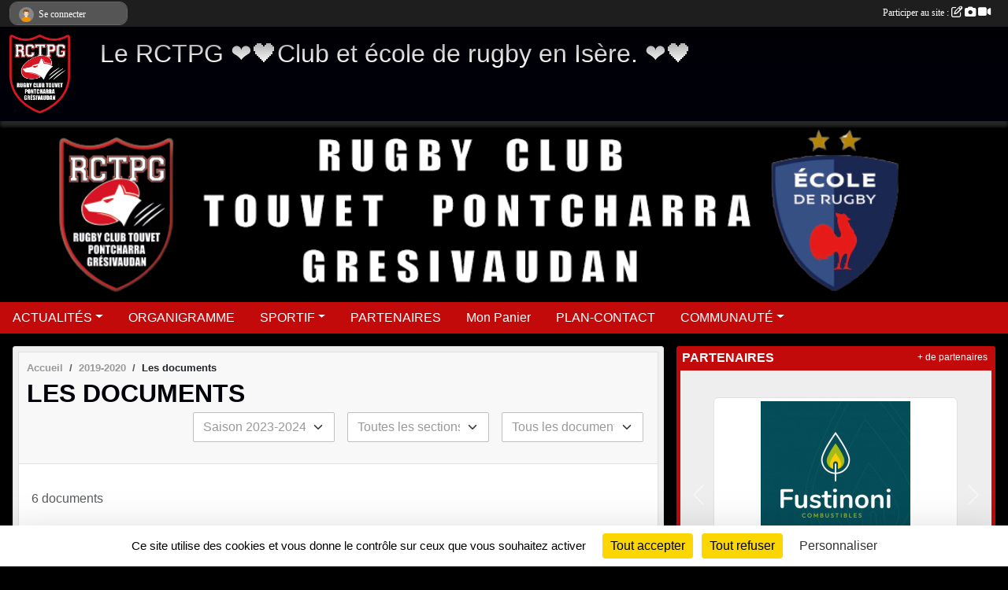

--- FILE ---
content_type: text/html; charset=UTF-8
request_url: https://www.rctp.fr/saison-2019-2020/documents
body_size: 10828
content:
<!DOCTYPE html>
<html lang="fr" class="Arial uppercasable">
<head>
    <base href="https://www.rctp.fr/">
    <meta charset="utf-8">
    <meta http-equiv="Content-Type" content="text/html; charset=utf-8">
    <title>Les documents - RCTPG - Rugby Club Touvet Pontcharra Grésivaudan</title>
    <meta name="description" content="Le site officiel du RCTPG - Rugby Club Touvet Pontcharra Grésivaudan
Résultats - Calendrier - Photos - Equipes - Actus - Evénements - EDR - Féminine">
    <meta name="viewport" content="width=device-width, initial-scale=1, maximum-scale=1">
    <meta name="csrf-token" content="ojjL4fFhIactsoWzgDN6E16Ki8pblZ6lGH4pFBAL">
    <meta name="apple-itunes-app" content="app-id=890452369">

    <link rel="shortcut icon" type="image/png" href="/media/uploaded/sites/16889/association/6578be380a8ea_NouveauLOGO1.png">    
    <link rel="apple-touch-icon" sizes="152x152" href="/mu-152/16889/association/6578be380a8ea_NouveauLOGO1.png">
    <link rel="apple-touch-icon" sizes="180x180" href="/mu-180/16889/association/6578be380a8ea_NouveauLOGO1.png">
    <link rel="apple-touch-icon" sizes="167x167" href="/mu-167/16889/association/6578be380a8ea_NouveauLOGO1.png">
    <meta name="msapplication-TileImage" content="/mu-180/16889/association/6578be380a8ea_NouveauLOGO1.png">


    <link rel="manifest" href="/manifest.json">
    <meta name="apple-mobile-web-app-title" content="RCTPG - Rugby Club Touvet Pontcharra Grésivaudan">

 
    <meta property="og:image" content="https://www.rctp.fr/media/uploaded/sites/16889/association/6578be380a8ea_NouveauLOGO1.png">
    <meta property="og:title" content="RCTPG Rugby Club Touvet Pontcharra Grésivaudan">
    <meta property="og:description" content="Le site officiel du RCTPG - Rugby Club Touvet Pont...">

 
    <meta name="google-site-verification" content="Cu4bnmjaSeIuSBjFlde5BT18Z7hRXR5CI7rODEWPIFI">

    <link rel="alternate" type="application/rss+xml" title="RCTPG - Rugby Club Touvet Pontcharra Grésivaudan - Les news" href="/rss/news">
    <link rel="alternate" type="application/rss+xml" title="RCTPG - Rugby Club Touvet Pontcharra Grésivaudan - Les évènements" href="/rss/evenement">


<link type="text/css" rel="stylesheet" href="css/bootstrap.5.3.2/bootstrap.min.css">

<link type="text/css" rel="stylesheet" href="css/fontawesome-free-6.5.1-web/css/all.min.css">

<link type="text/css" rel="stylesheet" href="css/barre-noire.css">

<link type="text/css" rel="stylesheet" href="css/common.css">

<link type="text/css" rel="stylesheet" href="css/design-1.css">

<link type="text/css" rel="stylesheet" href="js/fancybox.5.0.36/fancybox.css">

<link type="text/css" rel="stylesheet" href="fonts/icons.css">

    <script src="js/bootstrap.5.3.2/bootstrap.bundle.min.js?tm=1736255796"></script>
    <script src="js/jquery-3.7.1.min.js?tm=1736255796"></script>
    <script src="js/advert.js?tm=1736255796"></script>

     <script src="/tarteaucitron/tarteaucitron.js"></script>
    <script src="/tarteaucitron/tarteaucitron-services.js"></script>
    <script>
        tarteaucitron.init({
            "privacyUrl": "", /* Privacy policy url */

            "hashtag": "#tarteaucitron", /* Open the panel with this hashtag */
            "cookieName": "tarteaucitron", /* Cookie name */

            "orientation": "bottom", //  "middle", /* Banner position (top - bottom) */

            "showAlertSmall": false, /* Show the small banner on bottom right */
            "cookieslist": false, /* Show the cookie list */

            "showIcon": false, /* Show cookie icon to manage cookies */
            "iconPosition": "BottomRight", /* BottomRight, BottomLeft, TopRight and TopLeft */

            "adblocker": false, /* Show a Warning if an adblocker is detected */

            "DenyAllCta" : true, /* Show the deny all button */
            "AcceptAllCta" : true, /* Show the accept all button when highPrivacy on */
            "highPrivacy": true, /* HIGHLY RECOMMANDED Disable auto consent */

            "handleBrowserDNTRequest": false, /* If Do Not Track == 1, disallow all */

            "removeCredit": true, /* Remove credit link */
            "moreInfoLink": true, /* Show more info link */
            "useExternalCss": false, /* If false, the tarteaucitron.css file will be loaded */

            "readmoreLink": "", /* Change the default readmore link */

            "mandatory": true, /* Show a message about mandatory cookies */
        });
        
    </script> 
</head>
<body class="colonne_widget_double documents bg-type-none no-title no-orientation fixed-footer users-rounded filters-select footer-with-partenaires"  style="--color1: rgb(0, 0, 8);--color2: rgb(194, 10, 10);--color1-light: rgba(0, 0, 8,0.05);--color1-declined: rgb(32,32,40);--color2-declined: rgb(226,42,42);--title-color: rgb(0, 0, 0);--color1-bkg-texte1: rgb(160,160,168);--color1-bkg-texte2: rgb(255,170,170);--background-color: rgb(0, 0, 0);--background-image-personnalisee: url(/media/uploaded/sites/16889/background/6751e82eea280_bob.png);--logo-size: 100px;--title-px: 60;--title-size: 2.5em;--slogan-size: 2em;--title-size-coef1: 0,41666666666667;--title-size-coef2: 10;--color1r: 0;--color1g: 0;--color1b: 8;--max-width: 1400px;--bandeau-w: 100%;--bandeau-h: auto;--bandeau-x: 0px;--bandeau-y: 0px;--bandeau-max-height: 245.614px;" >
        <div id="wrap">
    <div id="a2hs" class="bg-dark d-sm-none">
    <div class="container-fluid py-3 maxwidth">
        <div class="row">
            <div class="col-6 text-white">
                <img src="/images/common/mobile-app.png" class="img-thumbnail" style="max-width:30px">
                sportsregions
            </div>
            <div class="col-6 text-end">
                <a href="https://play.google.com/store/apps/details?id=com.initiatives.sportsregions&hl=fr_FR" class="btn btn-sm btn-success">Installer</a>
            </div>
        </div>
    </div>
</div>    <header id="header">
        <div class="fond">
            <div id="degrade"></div>
            <div class="container-fluid maxwidth">
                <div class="row">
                    <div class="col" id="logo">
                    
                            <a id="image_logo" href="https://www.rctp.fr" rel="home"><img src="/media/uploaded/sites/16889/association/6578be380a8ea_NouveauLOGO1.png" alt="Logo"></a>
                            
                        <div>
                                <p class="longueur_4"><a href="https://www.rctp.fr" rel="home">Rugby Club Touvet Pontcharra Grésivaudan</a></p>
      
                            <span class="slogan">Le RCTPG ❤️🖤Club et école de rugby en Isère. ❤️🖤</span>
                        </div>
                    </div>
                </div>
            </div>
        </div>
        
            <section class="container-fluid px-0 maxwidth">
            <div class="row g-0">
                <div class="bandeau col" id="conteneur_bandeau">
                    <a href="https://www.rctp.fr"  rel="home"  >
                        <img id="image_bandeau" src="/media/uploaded/sites/16889/bandeau/651bde203d057_Sanstitre1.png" alt="Bandeau">
                    </a>
                </div>
            </div>
        </section>
            
            
        <section class="container-fluid px-0 maxwidth">
            <div class="row g-0">
                <div class="col">
                    <nav id="mainmenu" class="allow2lines">
                        <ul class="nav nav-pills">
            
    <li class="nav-item dropdown" id="menu_498288">
        <button class="nav-link dropdown-toggle " data-bs-toggle="dropdown" role="button" aria-haspopup="true" aria-expanded="false">ACTUALITÉS</button>
        <div class="dropdown-menu">
                            <a class="dropdown-item" href="https://www.rctp.fr/actualites-du-club" id="menu_498293">NEWS</a>
                            <a class="dropdown-item" href="https://www.rctp.fr/evenements" id="menu_498291">EVENEMENTS</a>
                            <a class="dropdown-item" href="https://www.rctp.fr/photos-du-club" id="menu_498299">GALERIE PHOTOS</a>
                            <a class="dropdown-item" href="https://www.rctp.fr/videos-du-club" id="menu_500698">GALERIE VIDEOS</a>
                    </div>
    </li>
            
    <li class="nav-item" id="menu_498290">
        <a class="nav-link " href="https://www.rctp.fr/organigramme-du-club">ORGANIGRAMME</a>
    </li>
            
    <li class="nav-item dropdown" id="menu_505479">
        <button class="nav-link dropdown-toggle " data-bs-toggle="dropdown" role="button" aria-haspopup="true" aria-expanded="false">SPORTIF</button>
        <div class="dropdown-menu">
                            <a class="dropdown-item" href="/en-savoir-plus/informations-pratiques-142265" id="menu_692656">INFORMATIONS PRATIQUES</a>
                            <a class="dropdown-item" href="/organigramme-du-club/ecole-de-rugby-3398" id="menu_506679">ECOLE DE RUGBY</a>
                            <a class="dropdown-item" href="/organigramme-du-club/equipe-jeune-3399" id="menu_506681">GROUPE JEUNE</a>
                            <a class="dropdown-item" href="/organigramme-du-club/feminines-loisirs-3444" id="menu_765293">FÉMININES LOISIRS </a>
                            <a class="dropdown-item" href="/organigramme-du-club/seniors-6191" id="menu_833323">SÉNIORS </a>
                            <a class="dropdown-item" href="/en-savoir-plus/regles-du-jeu-a-ledr-170726" id="menu_833879">RÈGLES DU JEU À L&#039;EDR</a>
                            <a class="dropdown-item" href="https://www.rctp.fr/tickets" id="menu_834214">MÉDICAL </a>
                            <a class="dropdown-item" href="/en-savoir-plus/calendriers-171200" id="menu_837367">CALENDRIERS </a>
                            <a class="dropdown-item" href="/en-savoir-plus/regles-du-jeu-jeunes-171220" id="menu_837418">RÈGLES DU JEU JEUNES</a>
                    </div>
    </li>
            
    <li class="nav-item" id="menu_505644">
        <a class="nav-link " href="https://www.rctp.fr/partenaires">PARTENAIRES</a>
    </li>
            
    <li class="nav-item" id="menu_498319">
        <a class="nav-link " href="https://www.rctp.fr/panier">Mon Panier</a>
    </li>
            
    <li class="nav-item" id="menu_505477">
        <a class="nav-link " href="https://www.rctp.fr/contactez-nous">PLAN-CONTACT</a>
    </li>
            
    <li class="nav-item dropdown" id="menu_498300">
        <button class="nav-link dropdown-toggle " data-bs-toggle="dropdown" role="button" aria-haspopup="true" aria-expanded="false">COMMUNAUTÉ</button>
        <div class="dropdown-menu">
                            <a class="dropdown-item" href="https://www.rctp.fr/livre-d-or" id="menu_501165">Livre d&#039;or</a>
                            <a class="dropdown-item" href="https://www.rctp.fr/forum" id="menu_505563">Forum</a>
                    </div>
    </li>
</ul>
<form action="#" method="post">
    <select class="form-control form-select" id="navigation-select" name="navigation-select">
        <option value="">Navigation</option>
    </select>
</form>                    </nav>
                </div>
            </div>
        </section>
    </header>
        <div class="container-fluid px-0 px-sm-3 px-xxl-0 pb-5 maxwidth  is_list    " id="contenu">
                
<div class="row g-sm-3 with-right-aside">
    <div class="col-lg-8" id="main-column">
    <section id="main">
        <div class="inner">
            <header id="content-header">
                        <nav aria-label="breadcrumb">
        <ol class="breadcrumb" itemscope itemtype="https://schema.org/BreadcrumbList">
                            <li class="breadcrumb-item " itemprop="itemListElement" itemscope itemtype="https://schema.org/ListItem"><meta itemprop="position" content="1"><a href="https://www.rctp.fr" itemprop="item"><span itemprop="name">Accueil</span></a></li>
                            <li class="breadcrumb-item  interval " itemprop="itemListElement" itemscope itemtype="https://schema.org/ListItem"><meta itemprop="position" content="2"><a href="/saison-2019-2020" itemprop="item"><span itemprop="name">2019-2020</span></a></li>
                            <li class="breadcrumb-item " itemprop="itemListElement" itemscope itemtype="https://schema.org/ListItem"><meta itemprop="position" content="3"><span itemprop="name">Les documents</span></li>
                    </ol>
    </nav>
                            <h1  class="with-filters" ><span>Les documents</span></h1>
                    <div id="barre-de-filtrage" class="mb-3 nb-filtres-3" data-nbfiltres="3">
<span><label for="saison_id" class="d-none">Documents par saison</label><select class="filtre form-select" name="filter_saison_id" id="saison_id" aria-expanded="false" aria-roledescription="Documents par saison">
                        <option value="https://www.rctp.fr/saison-2023-2024/documents"   >
                                Saison 2023-2024
            </option>
                                <option value="https://www.rctp.fr/saison-2025-2026/documents"   >
                                Saison 2025-2026
            </option>
            </select></span>
<span><label for="section_et_discipline_id" class="d-none">Documents par section</label><select class="filtre form-select" name="filter_section_et_discipline_id" id="section_et_discipline_id" aria-expanded="false" aria-roledescription="Documents par section">
                        <option value="https://www.rctp.fr/saison-2019-2020/documents"  selected="selected"   >
                                Toutes les sections
            </option>
                                <option value="https://www.rctp.fr/ecole-de-rugby-s15249/saison-2019-2020/documents"   >
                                    
                                ECOLE DE RUGBY
            </option>
                                <option value="https://www.rctp.fr/feminines-loisirs-s15251/saison-2019-2020/documents"   >
                                    
                                FEMININES LOISIRS
            </option>
                                <option value="https://www.rctp.fr/seniors-s17317/saison-2019-2020/documents"   >
                                    
                                SÉNIORS
            </option>
                                <option value="https://www.rctp.fr/moins-de-16-s17598/saison-2019-2020/documents"   >
                                    
                                MOINS DE 16
            </option>
            </select></span>
<span><label for="typedocument_id" class="d-none">Documents par type</label><select class="filtre form-select" name="filter_typedocument_id" id="typedocument_id" aria-expanded="false" aria-roledescription="Documents par type">
                        <option value="https://www.rctp.fr/saison-2019-2020/documents"  selected="selected"   >
                                Tous les documents
            </option>
                                <option value="https://www.rctp.fr/saison-2019-2020/documents?typedocument_id=1"   >
                                Administratifs
            </option>
                                <option value="https://www.rctp.fr/saison-2019-2020/documents?typedocument_id=2"   >
                                Sportifs
            </option>
                                <option value="https://www.rctp.fr/saison-2019-2020/documents?typedocument_id=3"   >
                                Divers
            </option>
            </select></span>
</div>
                                            <hr class="leon">
</header>            <div class="content">
                                <div class="content  ">
                                        <div class="container-fluid px-0">
                                                <div class="row">
                            <div class="col-12">
                                <p class="text-muted my-3">6 documents</p>
                            </div>
                        </div>
                    </div>

                                            <section class="liste documents">
    <div class="container-fluid">
        <div class="row level2">
                                                
                                                                                                        <div class="col-12">
                                    <h2 class="subheader"><span>Administratifs</span></h2>                                </div>
                                                                                                                                                <article>
            <a target="_blank" title="Prise en charge commotion" href="/documents/prise-en-charge-commotion-423419" class="document_extension format_pdf">pdf</a>
        <section>
                    <h3><a target="_blank" href="/documents/prise-en-charge-commotion-423419">Prise en charge commotion</a></h3>
                            <a class="btn btn-warning mb-3" title="Prise en charge commotion" href="/documents/prise-en-charge-commotion-423419" target="_blank">Télécharger le document <span class="extension">pdf</span></a>
                                </section>
</article>                                                                                                <article>
            <a target="_blank" title="Formulaire Diagnostique Commotion -19ans" href="/documents/formulaire-diagnostique-commotion-19ans-423418" class="document_extension format_pdf">pdf</a>
        <section>
                    <h3><a target="_blank" href="/documents/formulaire-diagnostique-commotion-19ans-423418">Formulaire Diagnostique Commotion -19ans</a></h3>
                            <a class="btn btn-warning mb-3" title="Formulaire Diagnostique Commotion -19ans" href="/documents/formulaire-diagnostique-commotion-19ans-423418" target="_blank">Télécharger le document <span class="extension">pdf</span></a>
                                </section>
</article>                                                                                                <article>
            <a target="_blank" title="Formulaire Diagnostique Commotion +19ans" href="/documents/formulaire-diagnostique-commotion-19ans-423417" class="document_extension format_pdf">pdf</a>
        <section>
                    <h3><a target="_blank" href="/documents/formulaire-diagnostique-commotion-19ans-423417">Formulaire Diagnostique Commotion +19ans</a></h3>
                            <a class="btn btn-warning mb-3" title="Formulaire Diagnostique Commotion +19ans" href="/documents/formulaire-diagnostique-commotion-19ans-423417" target="_blank">Télécharger le document <span class="extension">pdf</span></a>
                                </section>
</article>                                                                                                <article>
            <a target="_blank" title="Lieux et horaires entraînements" href="/documents/lieux-et-horaires-entrainements-423149" class="document_extension format_pdf">pdf</a>
        <section>
                    <h3><a target="_blank" href="/documents/lieux-et-horaires-entrainements-423149">Lieux et horaires entraînements</a></h3>
                            <a class="btn btn-warning mb-3" title="Lieux et horaires entraînements" href="/documents/lieux-et-horaires-entrainements-423149" target="_blank">Télécharger le document <span class="extension">pdf</span></a>
                                </section>
</article>                                                                                                                                                                            
                                                                                                        <div class="col-12">
                                    <h2 class="subheader"><span>Sportifs</span></h2>                                </div>
                                                                                                                                                <article>
            <a target="_blank" title="Règlement M14G-M15F Jeu à 7" href="/documents/reglement-m14g-m15f-jeu-a-7-425939" class="document_extension format_pdf">pdf</a>
        <section>
                    <h3><a target="_blank" href="/documents/reglement-m14g-m15f-jeu-a-7-425939">Règlement M14G-M15F Jeu à 7</a></h3>
                            <a class="btn btn-warning mb-3" title="Règlement M14G-M15F Jeu à 7" href="/documents/reglement-m14g-m15f-jeu-a-7-425939" target="_blank">Télécharger le document <span class="extension">pdf</span></a>
                                </section>
</article>                                                                                                <article>
            <a target="_blank" title="Règlement 2025-2026 M14 Jeu à 10" href="/documents/reglement-2025-2026-m14-jeu-a-10-425938" class="document_extension format_pdf">pdf</a>
        <section>
                    <h3><a target="_blank" href="/documents/reglement-2025-2026-m14-jeu-a-10-425938">Règlement 2025-2026 M14 Jeu à 10</a></h3>
                            <a class="btn btn-warning mb-3" title="Règlement 2025-2026 M14 Jeu à 10" href="/documents/reglement-2025-2026-m14-jeu-a-10-425938" target="_blank">Télécharger le document <span class="extension">pdf</span></a>
                                </section>
</article>                                                                                                                                                </div>
    </div>
</section>                                                                
                </div>
            </div>
        </div>
    </section>
 
    </div>
    <aside class="col-lg-4">
                                <section class="widget petit_widget widget_partenaire">
        <div class="inner">
            <header>
    <h2 class="secondary-content"><span >Partenaires</span></h2>
</header>
            <div class="content">
            
                <div id="carousel_petit_widget_partenaire_301" class="carousel slide" data-bs-ride="carousel">
                                            <ol class="carousel-indicators">
                                                            <li data-bs-target="#carousel_petit_widget_partenaire_301" data-bs-slide-to="0"  class="active" ></li>
                                                            <li data-bs-target="#carousel_petit_widget_partenaire_301" data-bs-slide-to="1" ></li>
                                                            <li data-bs-target="#carousel_petit_widget_partenaire_301" data-bs-slide-to="2" ></li>
                                                            <li data-bs-target="#carousel_petit_widget_partenaire_301" data-bs-slide-to="3" ></li>
                                                            <li data-bs-target="#carousel_petit_widget_partenaire_301" data-bs-slide-to="4" ></li>
                                                            <li data-bs-target="#carousel_petit_widget_partenaire_301" data-bs-slide-to="5" ></li>
                                                            <li data-bs-target="#carousel_petit_widget_partenaire_301" data-bs-slide-to="6" ></li>
                                                            <li data-bs-target="#carousel_petit_widget_partenaire_301" data-bs-slide-to="7" ></li>
                                                            <li data-bs-target="#carousel_petit_widget_partenaire_301" data-bs-slide-to="8" ></li>
                                                            <li data-bs-target="#carousel_petit_widget_partenaire_301" data-bs-slide-to="9" ></li>
                                                            <li data-bs-target="#carousel_petit_widget_partenaire_301" data-bs-slide-to="10" ></li>
                                                            <li data-bs-target="#carousel_petit_widget_partenaire_301" data-bs-slide-to="11" ></li>
                                                            <li data-bs-target="#carousel_petit_widget_partenaire_301" data-bs-slide-to="12" ></li>
                                                            <li data-bs-target="#carousel_petit_widget_partenaire_301" data-bs-slide-to="13" ></li>
                                                            <li data-bs-target="#carousel_petit_widget_partenaire_301" data-bs-slide-to="14" ></li>
                                                            <li data-bs-target="#carousel_petit_widget_partenaire_301" data-bs-slide-to="15" ></li>
                                                            <li data-bs-target="#carousel_petit_widget_partenaire_301" data-bs-slide-to="16" ></li>
                                                            <li data-bs-target="#carousel_petit_widget_partenaire_301" data-bs-slide-to="17" ></li>
                                                            <li data-bs-target="#carousel_petit_widget_partenaire_301" data-bs-slide-to="18" ></li>
                                                            <li data-bs-target="#carousel_petit_widget_partenaire_301" data-bs-slide-to="19" ></li>
                                                            <li data-bs-target="#carousel_petit_widget_partenaire_301" data-bs-slide-to="20" ></li>
                                                            <li data-bs-target="#carousel_petit_widget_partenaire_301" data-bs-slide-to="21" ></li>
                                                            <li data-bs-target="#carousel_petit_widget_partenaire_301" data-bs-slide-to="22" ></li>
                                                            <li data-bs-target="#carousel_petit_widget_partenaire_301" data-bs-slide-to="23" ></li>
                                                            <li data-bs-target="#carousel_petit_widget_partenaire_301" data-bs-slide-to="24" ></li>
                                                            <li data-bs-target="#carousel_petit_widget_partenaire_301" data-bs-slide-to="25" ></li>
                                                            <li data-bs-target="#carousel_petit_widget_partenaire_301" data-bs-slide-to="26" ></li>
                                                            <li data-bs-target="#carousel_petit_widget_partenaire_301" data-bs-slide-to="27" ></li>
                                                            <li data-bs-target="#carousel_petit_widget_partenaire_301" data-bs-slide-to="28" ></li>
                                                            <li data-bs-target="#carousel_petit_widget_partenaire_301" data-bs-slide-to="29" ></li>
                                                            <li data-bs-target="#carousel_petit_widget_partenaire_301" data-bs-slide-to="30" ></li>
                                                    </ol>
                                    
                    <div class="carousel-inner">
                                                    <div class="carousel-item  active ">
                                <div class="text-center">
                                    <a href="/partenaires/fustinoni-combustibles-94047">
                                                                                    <img class="img-thumbnail" src="/mub-300-190-ffffff/16889/partenaire/67a0d8733f089_34093110117442462842490684142606218094595n.jpg" alt="">
                                                                            </a>
                                    <h3 class="text-center">FUSTINONI COMBUSTIBLES</h3>
                                </div>
                            </div>                            
                                                    <div class="carousel-item ">
                                <div class="text-center">
                                    <a href="/partenaires/tbt-38-157361">
                                                                                    <img class="img-thumbnail" src="/mub-300-190-ffffff/16889/partenaire/6929c8a397c00_TBT3820252logo002.png" alt="">
                                                                            </a>
                                    <h3 class="text-center">TBT 38</h3>
                                </div>
                            </div>                            
                                                    <div class="carousel-item ">
                                <div class="text-center">
                                    <a href="/partenaires/constructic-bois-94005">
                                                                                    <img class="img-thumbnail" src="/mub-300-190-ffffff/16889/partenaire/5ea6efe0e4afe_Image18.png" alt="">
                                                                            </a>
                                    <h3 class="text-center">CONSTRUCTIC BOIS</h3>
                                </div>
                            </div>                            
                                                    <div class="carousel-item ">
                                <div class="text-center">
                                    <a href="/partenaires/entreprise-trabut-145010">
                                                                                    <img class="img-thumbnail" src="/mub-300-190-ffffff/16889/partenaire/67361c00f0577_ENTREPRISETRABUT.jpg" alt="">
                                                                            </a>
                                    <h3 class="text-center">ENTREPRISE TRABUT</h3>
                                </div>
                            </div>                            
                                                    <div class="carousel-item ">
                                <div class="text-center">
                                    <a href="/partenaires/ectra-156995">
                                                                                    <img class="img-thumbnail" src="/mub-300-190-ffffff/16889/partenaire/69163f8a0c852_ectra.jpg" alt="">
                                                                            </a>
                                    <h3 class="text-center">ECTRA</h3>
                                </div>
                            </div>                            
                                                    <div class="carousel-item ">
                                <div class="text-center">
                                    <a href="/partenaires/autocars-dalbon-goulaz-94044">
                                                                                    <img class="img-thumbnail" src="/mub-300-190-ffffff/16889/partenaire/5ea8033bc8346_Image20.png" alt="">
                                                                            </a>
                                    <h3 class="text-center">AUTOCARS DALBON GOULAZ</h3>
                                </div>
                            </div>                            
                                                    <div class="carousel-item ">
                                <div class="text-center">
                                    <a href="/partenaires/cimes-expert-147568">
                                                                                    <img class="img-thumbnail" src="/mub-300-190-ffffff/16889/partenaire/67a0d774989c9_Capturedcran20250203154709.png" alt="">
                                                                            </a>
                                    <h3 class="text-center">CIMES EXPERT</h3>
                                </div>
                            </div>                            
                                                    <div class="carousel-item ">
                                <div class="text-center">
                                    <a href="/partenaires/ace-emploi-94000">
                                                                                    <img class="img-thumbnail" src="/mub-300-190-ffffff/16889/partenaire/5ea6ef40bbf99_Image13.png" alt="">
                                                                            </a>
                                    <h3 class="text-center">ACE EMPLOI</h3>
                                </div>
                            </div>                            
                                                    <div class="carousel-item ">
                                <div class="text-center">
                                    <a href="/partenaires/thelem-assurances-122313">
                                                                                    <img class="img-thumbnail" src="/mub-300-190-ffffff/16889/partenaire/639068bd4dada_thelemassurancess.png" alt="">
                                                                            </a>
                                    <h3 class="text-center">THELEM ASSURANCES</h3>
                                </div>
                            </div>                            
                                                    <div class="carousel-item ">
                                <div class="text-center">
                                    <a href="/partenaires/menuiserie-bouillot-147567">
                                                                                    <img class="img-thumbnail" src="/mub-300-190-ffffff/16889/partenaire/67a0d6ad9c35a_Capturedcran20250203154431.png" alt="">
                                                                            </a>
                                    <h3 class="text-center">MENUISERIE BOUILLOT</h3>
                                </div>
                            </div>                            
                                                    <div class="carousel-item ">
                                <div class="text-center">
                                    <a href="/partenaires/csei-118574">
                                                                                    <img class="img-thumbnail" src="/mub-300-190-ffffff/16889/partenaire/6321d2f219c90_C.S.E.I2.png" alt="">
                                                                            </a>
                                    <h3 class="text-center">CSEI</h3>
                                </div>
                            </div>                            
                                                    <div class="carousel-item ">
                                <div class="text-center">
                                    <a href="/partenaires/generali-93959">
                                                                                    <img class="img-thumbnail" src="/mub-300-190-ffffff/16889/partenaire/5ea6ee5307b05_Image26.png" alt="">
                                                                            </a>
                                    <h3 class="text-center">GENERALI</h3>
                                </div>
                            </div>                            
                                                    <div class="carousel-item ">
                                <div class="text-center">
                                    <a href="/partenaires/bev-services-157539">
                                                                                    <img class="img-thumbnail" src="/mub-300-190-ffffff/16889/partenaire/6929af3d0de15_BEVSERVICES.png" alt="">
                                                                            </a>
                                    <h3 class="text-center">BEV SERVICES</h3>
                                </div>
                            </div>                            
                                                    <div class="carousel-item ">
                                <div class="text-center">
                                    <a href="/partenaires/boulangerie-lobligee-beitone-94129">
                                                                                    <img class="img-thumbnail" src="/mub-300-190-ffffff/16889/partenaire/5ea9a7c4c566d_Image2.png" alt="">
                                                                            </a>
                                    <h3 class="text-center">BOULANGERIE L&#039;OBLIGEE BEITONE</h3>
                                </div>
                            </div>                            
                                                    <div class="carousel-item ">
                                <div class="text-center">
                                    <a href="/partenaires/mib-94059">
                                                                                    <img class="img-thumbnail" src="/mub-300-190-ffffff/16889/partenaire/5ea805137b787_Image37.png" alt="">
                                                                            </a>
                                    <h3 class="text-center">MIB</h3>
                                </div>
                            </div>                            
                                                    <div class="carousel-item ">
                                <div class="text-center">
                                    <a href="/partenaires/alpes-amenagement-services-145011">
                                                                                    <img class="img-thumbnail" src="/mub-300-190-ffffff/16889/partenaire/67363ae7ab73b_Alpesamnagementservices.jpg" alt="">
                                                                            </a>
                                    <h3 class="text-center">ALPES AMENAGEMENT SERVICES</h3>
                                </div>
                            </div>                            
                                                    <div class="carousel-item ">
                                <div class="text-center">
                                    <a href="/partenaires/alu-spinace-92606">
                                                                                    <img class="img-thumbnail" src="/mub-300-190-ffffff/16889/partenaire/5ea6eead160a0_Image6.png" alt="">
                                                                            </a>
                                    <h3 class="text-center">ALU SPINACE</h3>
                                </div>
                            </div>                            
                                                    <div class="carousel-item ">
                                <div class="text-center">
                                    <a href="/partenaires/blues-brodeurs-157358">
                                                                                    <img class="img-thumbnail" src="/mub-300-190-ffffff/16889/partenaire/692472a84f497_BLUESBRODEURS.png" alt="">
                                                                            </a>
                                    <h3 class="text-center">BLUES BRODEURS</h3>
                                </div>
                            </div>                            
                                                    <div class="carousel-item ">
                                <div class="text-center">
                                    <a href="/partenaires/team-chasseurs-alpins-145075">
                                                                                    <img class="img-thumbnail" src="/mub-300-190-ffffff/16889/partenaire/67389e8f491c8_IMG20241115WA0004.jpg" alt="">
                                                                            </a>
                                    <h3 class="text-center">TEAM CHASSEURS ALPINS</h3>
                                </div>
                            </div>                            
                                                    <div class="carousel-item ">
                                <div class="text-center">
                                    <a href="/partenaires/boulangerie-b-chaix-107225">
                                                                                    <img class="img-thumbnail" src="/mub-300-190-ffffff/16889/partenaire/6182aa64394c5_logoboulangerie41.png" alt="">
                                                                            </a>
                                    <h3 class="text-center">BOULANGERIE B. CHAIX</h3>
                                </div>
                            </div>                            
                                                    <div class="carousel-item ">
                                <div class="text-center">
                                    <a href="/partenaires/montalieu-paysage-94060">
                                                                                    <img class="img-thumbnail" src="/mub-300-190-ffffff/16889/partenaire/5ea80534cf6bd_Image39.png" alt="">
                                                                            </a>
                                    <h3 class="text-center">Montalieu Paysage</h3>
                                </div>
                            </div>                            
                                                    <div class="carousel-item ">
                                <div class="text-center">
                                    <a href="/partenaires/le-noyer-vert-118573">
                                                                                    <img class="img-thumbnail" src="/mub-300-190-ffffff/16889/partenaire/6321d24904e44_logoNoyerVert.png" alt="">
                                                                            </a>
                                    <h3 class="text-center">LE NOYER VERT</h3>
                                </div>
                            </div>                            
                                                    <div class="carousel-item ">
                                <div class="text-center">
                                    <a href="/partenaires/mc-donalds-pontcharra-93958">
                                                                                    <img class="img-thumbnail" src="/mub-300-190-ffffff/16889/partenaire/5ea6ee631095d_Image7.png" alt="">
                                                                            </a>
                                    <h3 class="text-center">MC DONALD&#039;S PONTCHARRA</h3>
                                </div>
                            </div>                            
                                                    <div class="carousel-item ">
                                <div class="text-center">
                                    <a href="/partenaires/le-dartagnan-105243">
                                                                                    <img class="img-thumbnail" src="/mub-300-190-ffffff/16889/partenaire/6929acfe79206_CVLedartagnanrectodApixalisAe.png" alt="">
                                                                            </a>
                                    <h3 class="text-center">LE DARTAGNAN</h3>
                                </div>
                            </div>                            
                                                    <div class="carousel-item ">
                                <div class="text-center">
                                    <a href="/partenaires/restaurant-le-bon-plan-105244">
                                                                                    <img class="img-thumbnail" src="/mub-300-190-ffffff/16889/partenaire/6924730bc41f4_lebonplan.png" alt="">
                                                                            </a>
                                    <h3 class="text-center">RESTAURANT LE BON PLAN</h3>
                                </div>
                            </div>                            
                                                    <div class="carousel-item ">
                                <div class="text-center">
                                    <a href="/partenaires/netto-le-touvet-92605">
                                                                                    <img class="img-thumbnail" src="/mub-300-190-ffffff/16889/partenaire/5ea6eebc31848_Image12.png" alt="">
                                                                            </a>
                                    <h3 class="text-center">NETTO LE TOUVET</h3>
                                </div>
                            </div>                            
                                                    <div class="carousel-item ">
                                <div class="text-center">
                                    <a href="/partenaires/freedom-fitness-94046">
                                                                                    <img class="img-thumbnail" src="/mub-300-190-ffffff/16889/partenaire/67a0d80633e7f_Capturedcran20250203155138.png" alt="">
                                                                            </a>
                                    <h3 class="text-center">FREEDOM FITNESS</h3>
                                </div>
                            </div>                            
                                                    <div class="carousel-item ">
                                <div class="text-center">
                                    <a href="/partenaires/gherardi-tp-94050">
                                                                                    <img class="img-thumbnail" src="/mub-300-190-ffffff/16889/partenaire/5ea8041d5a9b8_Image27.png" alt="">
                                                                            </a>
                                    <h3 class="text-center">GHERARDI TP</h3>
                                </div>
                            </div>                            
                                                    <div class="carousel-item ">
                                <div class="text-center">
                                    <a href="/partenaires/credit-agricole-sud-rhone-alpes-145015">
                                                                                    <img class="img-thumbnail" src="/mub-300-190-ffffff/16889/partenaire/673644334da51_CrditAgricoleSudRA.png" alt="">
                                                                            </a>
                                    <h3 class="text-center">CREDIT AGRICOLE SUD RHONE ALPES</h3>
                                </div>
                            </div>                            
                                                    <div class="carousel-item ">
                                <div class="text-center">
                                    <a href="/partenaires/restaurant-o54-108792">
                                                                                    <img class="img-thumbnail" src="/mub-300-190-ffffff/16889/partenaire/61d4112c9f7ef_O54.jpg" alt="">
                                                                            </a>
                                    <h3 class="text-center"> RESTAURANT O&#039;54</h3>
                                </div>
                            </div>                            
                                                    <div class="carousel-item ">
                                <div class="text-center">
                                    <a href="/partenaires/intermarche-le-touvet-94052">
                                                                                    <img class="img-thumbnail" src="/mub-300-190-ffffff/16889/partenaire/5ea945cfadf49_Image29.png" alt="">
                                                                            </a>
                                    <h3 class="text-center">INTERMARCHE LE TOUVET</h3>
                                </div>
                            </div>                            
                                            </div>
                
                                            <button class="carousel-control-prev" role="button" data-bs-slide="prev" data-bs-target="#carousel_petit_widget_partenaire_301">
                            <span class="carousel-control-prev-icon" aria-hidden="true"></span>
                            <span class="sr-only">Précedent</span>
                        </button>
                        <button class="carousel-control-next" role="button" data-bs-slide="next" data-bs-target="#carousel_petit_widget_partenaire_301">
                            <span class="carousel-control-next-icon" aria-hidden="true"></span>
                            <span class="sr-only">Suivant</span>
                        </button>
                                    
                </div>
                <div class="more_link">
                    <a href="https://www.rctp.fr/partenaires"> + de partenaires </a>
                </div>
                      
            </div>
        </div>
    </section>
                        <section class="widget petit_widget widget_partenaire">
        <div class="inner">
            <header>
    <h2 class="secondary-content"><span >Partenaires institutionnels</span></h2>
</header>
            <div class="content">
            
                <div id="carousel_petit_widget_partenaire_858" class="carousel slide" data-bs-ride="carousel">
                                            <ol class="carousel-indicators">
                                                            <li data-bs-target="#carousel_petit_widget_partenaire_858" data-bs-slide-to="0"  class="active" ></li>
                                                            <li data-bs-target="#carousel_petit_widget_partenaire_858" data-bs-slide-to="1" ></li>
                                                            <li data-bs-target="#carousel_petit_widget_partenaire_858" data-bs-slide-to="2" ></li>
                                                            <li data-bs-target="#carousel_petit_widget_partenaire_858" data-bs-slide-to="3" ></li>
                                                            <li data-bs-target="#carousel_petit_widget_partenaire_858" data-bs-slide-to="4" ></li>
                                                            <li data-bs-target="#carousel_petit_widget_partenaire_858" data-bs-slide-to="5" ></li>
                                                            <li data-bs-target="#carousel_petit_widget_partenaire_858" data-bs-slide-to="6" ></li>
                                                            <li data-bs-target="#carousel_petit_widget_partenaire_858" data-bs-slide-to="7" ></li>
                                                            <li data-bs-target="#carousel_petit_widget_partenaire_858" data-bs-slide-to="8" ></li>
                                                            <li data-bs-target="#carousel_petit_widget_partenaire_858" data-bs-slide-to="9" ></li>
                                                    </ol>
                                    
                    <div class="carousel-inner">
                                                    <div class="carousel-item  active ">
                                <div class="text-center">
                                    <a href="/partenaires/isere-le-departement-135896">
                                                                                    <img class="img-thumbnail" src="/mub-300-190-ffffff/16889/partenaire/65d34b81ca12e_cd38couleursgrand.png" alt="">
                                                                            </a>
                                    <h3 class="text-center">ISÈRE LE DÉPARTEMENT</h3>
                                </div>
                            </div>                            
                                                    <div class="carousel-item ">
                                <div class="text-center">
                                    <a href="/partenaires/le-touvet-93955">
                                                                                    <img class="img-thumbnail" src="/mub-300-190-ffffff/16889/partenaire/65f089d7771be_LeTouvetCMJN.jpg" alt="">
                                                                            </a>
                                    <h3 class="text-center">LE TOUVET</h3>
                                </div>
                            </div>                            
                                                    <div class="carousel-item ">
                                <div class="text-center">
                                    <a href="/partenaires/le-gresivaudan-93956">
                                                                                    <img class="img-thumbnail" src="/mub-300-190-ffffff/16889/partenaire/65f0895259358_GresibandeauPant661CAVECFOND.png" alt="">
                                                                            </a>
                                    <h3 class="text-center">LE GRESIVAUDAN</h3>
                                </div>
                            </div>                            
                                                    <div class="carousel-item ">
                                <div class="text-center">
                                    <a href="/partenaires/la-region-auvergne-rhone-alpes-93957">
                                                                                    <img class="img-thumbnail" src="/mub-300-190-ffffff/16889/partenaire/5ea6ee7cf322d_Image43.png" alt="">
                                                                            </a>
                                    <h3 class="text-center">LA REGION AUVERGNE RHONE-ALPES</h3>
                                </div>
                            </div>                            
                                                    <div class="carousel-item ">
                                <div class="text-center">
                                    <a href="/partenaires/la-terrasse-94054">
                                                                                    <img class="img-thumbnail" src="/mub-300-190-ffffff/16889/partenaire/5ea8048d1a127_Image31.png" alt="">
                                                                            </a>
                                    <h3 class="text-center">LA TERRASSE</h3>
                                </div>
                            </div>                            
                                                    <div class="carousel-item ">
                                <div class="text-center">
                                    <a href="/partenaires/sainte-marie-dalloix-94067">
                                                                                    <img class="img-thumbnail" src="/mub-300-190-ffffff/16889/partenaire/5ea805e8039be_Image47.png" alt="">
                                                                            </a>
                                    <h3 class="text-center">SAINTE MARIE D&#039;ALLOIX</h3>
                                </div>
                            </div>                            
                                                    <div class="carousel-item ">
                                <div class="text-center">
                                    <a href="/partenaires/saint-vincent-de-mercuze-94068">
                                                                                    <img class="img-thumbnail" src="/mub-300-190-ffffff/16889/partenaire/5ea80603479f1_Image48.png" alt="">
                                                                            </a>
                                    <h3 class="text-center">SAINT VINCENT DE MERCUZE</h3>
                                </div>
                            </div>                            
                                                    <div class="carousel-item ">
                                <div class="text-center">
                                    <a href="/partenaires/ffr-120672">
                                                                                    <img class="img-thumbnail" src="/mub-300-190-ffffff/16889/partenaire/635be6ec8c189_logoffr.png" alt="">
                                                                            </a>
                                    <h3 class="text-center">FFR</h3>
                                </div>
                            </div>                            
                                                    <div class="carousel-item ">
                                <div class="text-center">
                                    <a href="/partenaires/ligue-aura-rugby-120673">
                                                                                    <img class="img-thumbnail" src="/mub-300-190-ffffff/16889/partenaire/65f08bf4ab916_verticalcmjn021.jpg" alt="">
                                                                            </a>
                                    <h3 class="text-center">LIGUE AURA RUGBY</h3>
                                </div>
                            </div>                            
                                                    <div class="carousel-item ">
                                <div class="text-center">
                                    <a href="/partenaires/pontcharra-128060">
                                                                                    <img class="img-thumbnail" src="/mub-300-190-ffffff/16889/partenaire/649c6559c62e5_PONTCHARRA.jpg" alt="">
                                                                            </a>
                                    <h3 class="text-center">PONTCHARRA</h3>
                                </div>
                            </div>                            
                                            </div>
                
                                            <button class="carousel-control-prev" role="button" data-bs-slide="prev" data-bs-target="#carousel_petit_widget_partenaire_858">
                            <span class="carousel-control-prev-icon" aria-hidden="true"></span>
                            <span class="sr-only">Précedent</span>
                        </button>
                        <button class="carousel-control-next" role="button" data-bs-slide="next" data-bs-target="#carousel_petit_widget_partenaire_858">
                            <span class="carousel-control-next-icon" aria-hidden="true"></span>
                            <span class="sr-only">Suivant</span>
                        </button>
                                    
                </div>
                <div class="more_link">
                    <a href="https://www.rctp.fr/partenaires"> + de partenaires </a>
                </div>
                      
            </div>
        </div>
    </section>
                        <section class="widget petit_widget widget_recherche">
    <div class="inner">
        <header>
    <h2 class="secondary-content"><span >Recherche</span></h2>
</header>
        <div class="content">
            <form action="https://www.rctp.fr/recherche" type="GET" class="with-messagepourletest2" id="form_petit_widget_recherche_186">
                <div class="input-group">
                    <input class="form-control" name="termes" type="text" value="" placeholder="Terme">
                    <textarea class="d-none" name="messagepourletest"></textarea>
                    <input type="hidden" name="messagepourletest2" value="">
                    <button class="btn btn-secondary" type="submit"><i class="fas fa-search"></i></button>
                </div>
            </form>
        </div>
    </div>
</section>             
    </aside>
</div>
    </div>
</div><footer id="footer"  class="with-partenaires" >
    <div class="container maxwidth">
        <div class="row partenaires">
        <div class="col-12 px-0">
            <div class="container-fluid">
                <div class="d-none d-sm-flex row background">
                    <div class="col">
                                                <h2>Les partenaires du club</h2>
                    </div>
                </div>
                <div class="d-none d-sm-flex row background pb-2 justify-content-center ">
                                        <div class="col-2 col-md-1 py-2 px-1 px-md-2 px-xl-3 part text-center ">
                        <a data-bs-toggle="tooltip" data-bs-placement="top" href="/partenaires/bev-services-157539" title="BEV SERVICES">
                                                            <img class="img-fluid border" src="/mub-120-120-f3f3f3/16889/partenaire/6929af3d0de15_BEVSERVICES.png" alt="BEV SERVICES">
                                                    </a>
                    </div>
                                        <div class="col-2 col-md-1 py-2 px-1 px-md-2 px-xl-3 part text-center ">
                        <a data-bs-toggle="tooltip" data-bs-placement="top" href="/partenaires/entreprise-trabut-145010" title="ENTREPRISE TRABUT">
                                                            <img class="img-fluid border" src="/mub-120-120-f3f3f3/16889/partenaire/67361c00f0577_ENTREPRISETRABUT.jpg" alt="ENTREPRISE TRABUT">
                                                    </a>
                    </div>
                                        <div class="col-2 col-md-1 py-2 px-1 px-md-2 px-xl-3 part text-center ">
                        <a data-bs-toggle="tooltip" data-bs-placement="top" href="/partenaires/autocars-dalbon-goulaz-94044" title="AUTOCARS DALBON GOULAZ">
                                                            <img class="img-fluid border" src="/mub-120-120-f3f3f3/16889/partenaire/5ea8033bc8346_Image20.png" alt="AUTOCARS DALBON GOULAZ">
                                                    </a>
                    </div>
                                        <div class="col-2 col-md-1 py-2 px-1 px-md-2 px-xl-3 part text-center ">
                        <a data-bs-toggle="tooltip" data-bs-placement="top" href="/partenaires/intermarche-le-touvet-94052" title="INTERMARCHE LE TOUVET">
                                                            <img class="img-fluid border" src="/mub-120-120-f3f3f3/16889/partenaire/5ea945cfadf49_Image29.png" alt="INTERMARCHE LE TOUVET">
                                                    </a>
                    </div>
                                        <div class="col-2 col-md-1 py-2 px-1 px-md-2 px-xl-3 part text-center ">
                        <a data-bs-toggle="tooltip" data-bs-placement="top" href="/partenaires/ace-emploi-94000" title="ACE EMPLOI">
                                                            <img class="img-fluid border" src="/mub-120-120-f3f3f3/16889/partenaire/5ea6ef40bbf99_Image13.png" alt="ACE EMPLOI">
                                                    </a>
                    </div>
                                        <div class="col-2 col-md-1 py-2 px-1 px-md-2 px-xl-3 part text-center ">
                        <a data-bs-toggle="tooltip" data-bs-placement="top" href="/partenaires/netto-le-touvet-92605" title="NETTO LE TOUVET">
                                                            <img class="img-fluid border" src="/mub-120-120-f3f3f3/16889/partenaire/5ea6eebc31848_Image12.png" alt="NETTO LE TOUVET">
                                                    </a>
                    </div>
                                        <div class="col-2 col-md-1 py-2 px-1 px-md-2 px-xl-3 part text-center ">
                        <a data-bs-toggle="tooltip" data-bs-placement="top" href="/partenaires/boulangerie-lobligee-beitone-94129" title="BOULANGERIE L&#039;OBLIGEE BEITONE">
                                                            <img class="img-fluid border" src="/mub-120-120-f3f3f3/16889/partenaire/5ea9a7c4c566d_Image2.png" alt="BOULANGERIE L&#039;OBLIGEE BEITONE">
                                                    </a>
                    </div>
                                        <div class="col-2 col-md-1 py-2 px-1 px-md-2 px-xl-3 part text-center ">
                        <a data-bs-toggle="tooltip" data-bs-placement="top" href="/partenaires/tbt-38-157361" title="TBT 38">
                                                            <img class="img-fluid border" src="/mub-120-120-f3f3f3/16889/partenaire/6929c8a397c00_TBT3820252logo002.png" alt="TBT 38">
                                                    </a>
                    </div>
                                        <div class="col-2 col-md-1 py-2 px-1 px-md-2 px-xl-3 part text-center ">
                        <a data-bs-toggle="tooltip" data-bs-placement="top" href="/partenaires/ectra-156995" title="ECTRA">
                                                            <img class="img-fluid border" src="/mub-120-120-f3f3f3/16889/partenaire/69163f8a0c852_ectra.jpg" alt="ECTRA">
                                                    </a>
                    </div>
                                        <div class="col-2 col-md-1 py-2 px-1 px-md-2 px-xl-3 part text-center ">
                        <a data-bs-toggle="tooltip" data-bs-placement="top" href="/partenaires/constructic-bois-94005" title="CONSTRUCTIC BOIS">
                                                            <img class="img-fluid border" src="/mub-120-120-f3f3f3/16889/partenaire/5ea6efe0e4afe_Image18.png" alt="CONSTRUCTIC BOIS">
                                                    </a>
                    </div>
                                        <div class="col-2 col-md-1 py-2 px-1 px-md-2 px-xl-3 part text-center ">
                        <a data-bs-toggle="tooltip" data-bs-placement="top" href="/partenaires/cimes-expert-147568" title="CIMES EXPERT">
                                                            <img class="img-fluid border" src="/mub-120-120-f3f3f3/16889/partenaire/67a0d774989c9_Capturedcran20250203154709.png" alt="CIMES EXPERT">
                                                    </a>
                    </div>
                                        <div class="col-2 col-md-1 py-2 px-1 px-md-2 px-xl-3 part text-center ">
                        <a data-bs-toggle="tooltip" data-bs-placement="top" href="/partenaires/gherardi-tp-94050" title="GHERARDI TP">
                                                            <img class="img-fluid border" src="/mub-120-120-f3f3f3/16889/partenaire/5ea8041d5a9b8_Image27.png" alt="GHERARDI TP">
                                                    </a>
                    </div>
                                        <div class="col-2 col-md-1 py-2 px-1 px-md-2 px-xl-3 part text-center ">
                        <a data-bs-toggle="tooltip" data-bs-placement="top" href="/partenaires/credit-agricole-sud-rhone-alpes-145015" title="CREDIT AGRICOLE SUD RHONE ALPES">
                                                            <img class="img-fluid border" src="/mub-120-120-f3f3f3/16889/partenaire/673644334da51_CrditAgricoleSudRA.png" alt="CREDIT AGRICOLE SUD RHONE ALPES">
                                                    </a>
                    </div>
                                        <div class="col-2 col-md-1 py-2 px-1 px-md-2 px-xl-3 part text-center ">
                        <a data-bs-toggle="tooltip" data-bs-placement="top" href="/partenaires/generali-93959" title="GENERALI">
                                                            <img class="img-fluid border" src="/mub-120-120-f3f3f3/16889/partenaire/5ea6ee5307b05_Image26.png" alt="GENERALI">
                                                    </a>
                    </div>
                                        <div class="col-2 col-md-1 py-2 px-1 px-md-2 px-xl-3 part text-center ">
                        <a data-bs-toggle="tooltip" data-bs-placement="top" href="/partenaires/blues-brodeurs-157358" title="BLUES BRODEURS">
                                                            <img class="img-fluid border" src="/mub-120-120-f3f3f3/16889/partenaire/692472a84f497_BLUESBRODEURS.png" alt="BLUES BRODEURS">
                                                    </a>
                    </div>
                                        <div class="col-2 col-md-1 py-2 px-1 px-md-2 px-xl-3 part text-center ">
                        <a data-bs-toggle="tooltip" data-bs-placement="top" href="/partenaires/freedom-fitness-94046" title="FREEDOM FITNESS">
                                                            <img class="img-fluid border" src="/mub-120-120-f3f3f3/16889/partenaire/67a0d80633e7f_Capturedcran20250203155138.png" alt="FREEDOM FITNESS">
                                                    </a>
                    </div>
                                        <div class="col-2 col-md-1 py-2 px-1 px-md-2 px-xl-3 part text-center ">
                        <a data-bs-toggle="tooltip" data-bs-placement="top" href="/partenaires/alu-spinace-92606" title="ALU SPINACE">
                                                            <img class="img-fluid border" src="/mub-120-120-f3f3f3/16889/partenaire/5ea6eead160a0_Image6.png" alt="ALU SPINACE">
                                                    </a>
                    </div>
                                        <div class="col-2 col-md-1 py-2 px-1 px-md-2 px-xl-3 part text-center ">
                        <a data-bs-toggle="tooltip" data-bs-placement="top" href="/partenaires/restaurant-o54-108792" title=" RESTAURANT O&#039;54">
                                                            <img class="img-fluid border" src="/mub-120-120-f3f3f3/16889/partenaire/61d4112c9f7ef_O54.jpg" alt=" RESTAURANT O&#039;54">
                                                    </a>
                    </div>
                                        <div class="col-2 col-md-1 py-2 px-1 px-md-2 px-xl-3 part text-center ">
                        <a data-bs-toggle="tooltip" data-bs-placement="top" href="/partenaires/thelem-assurances-122313" title="THELEM ASSURANCES">
                                                            <img class="img-fluid border" src="/mub-120-120-f3f3f3/16889/partenaire/639068bd4dada_thelemassurancess.png" alt="THELEM ASSURANCES">
                                                    </a>
                    </div>
                                        <div class="col-2 col-md-1 py-2 px-1 px-md-2 px-xl-3 part text-center ">
                        <a data-bs-toggle="tooltip" data-bs-placement="top" href="/partenaires/mc-donalds-pontcharra-93958" title="MC DONALD&#039;S PONTCHARRA">
                                                            <img class="img-fluid border" src="/mub-120-120-f3f3f3/16889/partenaire/5ea6ee631095d_Image7.png" alt="MC DONALD&#039;S PONTCHARRA">
                                                    </a>
                    </div>
                                        <div class="col-2 col-md-1 py-2 px-1 px-md-2 px-xl-3 part text-center ">
                        <a data-bs-toggle="tooltip" data-bs-placement="top" href="/partenaires/mib-94059" title="MIB">
                                                            <img class="img-fluid border" src="/mub-120-120-f3f3f3/16889/partenaire/5ea805137b787_Image37.png" alt="MIB">
                                                    </a>
                    </div>
                                        <div class="col-2 col-md-1 py-2 px-1 px-md-2 px-xl-3 part text-center ">
                        <a data-bs-toggle="tooltip" data-bs-placement="top" href="/partenaires/alpes-amenagement-services-145011" title="ALPES AMENAGEMENT SERVICES">
                                                            <img class="img-fluid border" src="/mub-120-120-f3f3f3/16889/partenaire/67363ae7ab73b_Alpesamnagementservices.jpg" alt="ALPES AMENAGEMENT SERVICES">
                                                    </a>
                    </div>
                                        <div class="col-2 col-md-1 py-2 px-1 px-md-2 px-xl-3 part text-center ">
                        <a data-bs-toggle="tooltip" data-bs-placement="top" href="/partenaires/montalieu-paysage-94060" title="Montalieu Paysage">
                                                            <img class="img-fluid border" src="/mub-120-120-f3f3f3/16889/partenaire/5ea80534cf6bd_Image39.png" alt="Montalieu Paysage">
                                                    </a>
                    </div>
                                        <div class="col-2 col-md-1 py-2 px-1 px-md-2 px-xl-3 part text-center ">
                        <a data-bs-toggle="tooltip" data-bs-placement="top" href="/partenaires/boulangerie-b-chaix-107225" title="BOULANGERIE B. CHAIX">
                                                            <img class="img-fluid border" src="/mub-120-120-f3f3f3/16889/partenaire/6182aa64394c5_logoboulangerie41.png" alt="BOULANGERIE B. CHAIX">
                                                    </a>
                    </div>
                                        <div class="col-2 col-md-1 py-2 px-1 px-md-2 px-xl-3 part text-center ">
                        <a data-bs-toggle="tooltip" data-bs-placement="top" href="/partenaires/le-noyer-vert-118573" title="LE NOYER VERT">
                                                            <img class="img-fluid border" src="/mub-120-120-f3f3f3/16889/partenaire/6321d24904e44_logoNoyerVert.png" alt="LE NOYER VERT">
                                                    </a>
                    </div>
                                        <div class="col-2 col-md-1 py-2 px-1 px-md-2 px-xl-3 part text-center ">
                        <a data-bs-toggle="tooltip" data-bs-placement="top" href="/partenaires/menuiserie-bouillot-147567" title="MENUISERIE BOUILLOT">
                                                            <img class="img-fluid border" src="/mub-120-120-f3f3f3/16889/partenaire/67a0d6ad9c35a_Capturedcran20250203154431.png" alt="MENUISERIE BOUILLOT">
                                                    </a>
                    </div>
                                        <div class="col-2 col-md-1 py-2 px-1 px-md-2 px-xl-3 part text-center ">
                        <a data-bs-toggle="tooltip" data-bs-placement="top" href="/partenaires/le-dartagnan-105243" title="LE DARTAGNAN">
                                                            <img class="img-fluid border" src="/mub-120-120-f3f3f3/16889/partenaire/6929acfe79206_CVLedartagnanrectodApixalisAe.png" alt="LE DARTAGNAN">
                                                    </a>
                    </div>
                                        <div class="col-2 col-md-1 py-2 px-1 px-md-2 px-xl-3 part text-center ">
                        <a data-bs-toggle="tooltip" data-bs-placement="top" href="/partenaires/team-chasseurs-alpins-145075" title="TEAM CHASSEURS ALPINS">
                                                            <img class="img-fluid border" src="/mub-120-120-f3f3f3/16889/partenaire/67389e8f491c8_IMG20241115WA0004.jpg" alt="TEAM CHASSEURS ALPINS">
                                                    </a>
                    </div>
                                        <div class="col-2 col-md-1 py-2 px-1 px-md-2 px-xl-3 part text-center ">
                        <a data-bs-toggle="tooltip" data-bs-placement="top" href="/partenaires/csei-118574" title="CSEI">
                                                            <img class="img-fluid border" src="/mub-120-120-f3f3f3/16889/partenaire/6321d2f219c90_C.S.E.I2.png" alt="CSEI">
                                                    </a>
                    </div>
                                        <div class="col-2 col-md-1 py-2 px-1 px-md-2 px-xl-3 part text-center ">
                        <a data-bs-toggle="tooltip" data-bs-placement="top" href="/partenaires/fustinoni-combustibles-94047" title="FUSTINONI COMBUSTIBLES">
                                                            <img class="img-fluid border" src="/mub-120-120-f3f3f3/16889/partenaire/67a0d8733f089_34093110117442462842490684142606218094595n.jpg" alt="FUSTINONI COMBUSTIBLES">
                                                    </a>
                    </div>
                                        <div class="col-2 col-md-1 py-2 px-1 px-md-2 px-xl-3 part text-center ">
                        <a data-bs-toggle="tooltip" data-bs-placement="top" href="/partenaires/restaurant-le-bon-plan-105244" title="RESTAURANT LE BON PLAN">
                                                            <img class="img-fluid border" src="/mub-120-120-f3f3f3/16889/partenaire/6924730bc41f4_lebonplan.png" alt="RESTAURANT LE BON PLAN">
                                                    </a>
                    </div>
                                        <div class="col-2 col-md-1 py-2 px-1 px-md-2 px-xl-3 part text-center ">
                        <a data-bs-toggle="tooltip" data-bs-placement="top" href="/partenaires/le-touvet-93955" title="LE TOUVET">
                                                            <img class="img-fluid border" src="/mub-120-120-f3f3f3/16889/partenaire/65f089d7771be_LeTouvetCMJN.jpg" alt="LE TOUVET">
                                                    </a>
                    </div>
                                        <div class="col-2 col-md-1 py-2 px-1 px-md-2 px-xl-3 part text-center ">
                        <a data-bs-toggle="tooltip" data-bs-placement="top" href="/partenaires/la-terrasse-94054" title="LA TERRASSE">
                                                            <img class="img-fluid border" src="/mub-120-120-f3f3f3/16889/partenaire/5ea8048d1a127_Image31.png" alt="LA TERRASSE">
                                                    </a>
                    </div>
                                        <div class="col-2 col-md-1 py-2 px-1 px-md-2 px-xl-3 part text-center ">
                        <a data-bs-toggle="tooltip" data-bs-placement="top" href="/partenaires/isere-le-departement-135896" title="ISÈRE LE DÉPARTEMENT">
                                                            <img class="img-fluid border" src="/mub-120-120-f3f3f3/16889/partenaire/65d34b81ca12e_cd38couleursgrand.png" alt="ISÈRE LE DÉPARTEMENT">
                                                    </a>
                    </div>
                                        <div class="col-2 col-md-1 py-2 px-1 px-md-2 px-xl-3 part text-center ">
                        <a data-bs-toggle="tooltip" data-bs-placement="top" href="/partenaires/ffr-120672" title="FFR">
                                                            <img class="img-fluid border" src="/mub-120-120-f3f3f3/16889/partenaire/635be6ec8c189_logoffr.png" alt="FFR">
                                                    </a>
                    </div>
                                        <div class="col-2 col-md-1 py-2 px-1 px-md-2 px-xl-3 part text-center ">
                        <a data-bs-toggle="tooltip" data-bs-placement="top" href="/partenaires/le-gresivaudan-93956" title="LE GRESIVAUDAN">
                                                            <img class="img-fluid border" src="/mub-120-120-f3f3f3/16889/partenaire/65f0895259358_GresibandeauPant661CAVECFOND.png" alt="LE GRESIVAUDAN">
                                                    </a>
                    </div>
                                        <div class="col-2 col-md-1 py-2 px-1 px-md-2 px-xl-3 part text-center ">
                        <a data-bs-toggle="tooltip" data-bs-placement="top" href="/partenaires/ligue-aura-rugby-120673" title="LIGUE AURA RUGBY">
                                                            <img class="img-fluid border" src="/mub-120-120-f3f3f3/16889/partenaire/65f08bf4ab916_verticalcmjn021.jpg" alt="LIGUE AURA RUGBY">
                                                    </a>
                    </div>
                                        <div class="col-2 col-md-1 py-2 px-1 px-md-2 px-xl-3 part text-center ">
                        <a data-bs-toggle="tooltip" data-bs-placement="top" href="/partenaires/sainte-marie-dalloix-94067" title="SAINTE MARIE D&#039;ALLOIX">
                                                            <img class="img-fluid border" src="/mub-120-120-f3f3f3/16889/partenaire/5ea805e8039be_Image47.png" alt="SAINTE MARIE D&#039;ALLOIX">
                                                    </a>
                    </div>
                                        <div class="col-2 col-md-1 py-2 px-1 px-md-2 px-xl-3 part text-center ">
                        <a data-bs-toggle="tooltip" data-bs-placement="top" href="/partenaires/pontcharra-128060" title="PONTCHARRA">
                                                            <img class="img-fluid border" src="/mub-120-120-f3f3f3/16889/partenaire/649c6559c62e5_PONTCHARRA.jpg" alt="PONTCHARRA">
                                                    </a>
                    </div>
                                        <div class="col-2 col-md-1 py-2 px-1 px-md-2 px-xl-3 part text-center ">
                        <a data-bs-toggle="tooltip" data-bs-placement="top" href="/partenaires/saint-vincent-de-mercuze-94068" title="SAINT VINCENT DE MERCUZE">
                                                            <img class="img-fluid border" src="/mub-120-120-f3f3f3/16889/partenaire/5ea80603479f1_Image48.png" alt="SAINT VINCENT DE MERCUZE">
                                                    </a>
                    </div>
                                        <div class="col-2 col-md-1 py-2 px-1 px-md-2 px-xl-3 part text-center  last ">
                        <a data-bs-toggle="tooltip" data-bs-placement="top" href="/partenaires/la-region-auvergne-rhone-alpes-93957" title="LA REGION AUVERGNE RHONE-ALPES">
                                                            <img class="img-fluid border" src="/mub-120-120-f3f3f3/16889/partenaire/5ea6ee7cf322d_Image43.png" alt="LA REGION AUVERGNE RHONE-ALPES">
                                                    </a>
                    </div>
                                    </div>
            </div>
        </div>
    </div>
        <div class="row py-3">
            <div class="col-md-3 col-lg-3 col-xl-3 col-xxl-3 pt-3 pb-1 text-center">
                <nav id="copyright"><a href="https://www.sportsregions.fr/inscription" title="Création de site internet de club de Rugby" rel="friend" class="tag_acces_outil_footer_09A"><strong>Sports<em>regions</em></strong></a></nav>                <div id="visites">
                    <i class="fa fa-bar-chart"></i>
                <span id="nb-visites">Chargement des </span> visites
    </div>
<div id="stats_analyser"></div>            </div>
            <div class="col-md-4 col-lg-4 col-xl-4 col-xxl-3 pt-3 pb-1 px-0 text-center">
                <div id="footer-apps">
            <a href="https://play.google.com/store/apps/details?id=com.initiatives.sportsregions&amp;hl=fr_FR"  title="Télécharger l'application Android dans le Play Store"><img src="/images/common/badge-playstore-fr.svg" alt="Télécharger l'application Android dans le play Store"></a>
                <a href="https://itunes.apple.com/fr/app/sportsregions/id890452369" title="Télécharger l'application iPhone dans l\'App Store"><img src="/images/common/badge-appstore-fr.svg" alt="Télécharger l'application iPhone dans l'App Store"></a>
    </div>            </div>
            <div class="col-md-5 col-lg-5 col-xl-4 col-xxl-5 pt-3 pb-1 text-center">
                <nav id="cookies">
    <ul>
        <li><a href="https://www.sportsregions.fr/charte-cookies" class="informations-legales">Charte cookies</a></li>
                <li><a href="javascript:void(0);" onclick="tarteaucitron.userInterface.openPanel();" class="informations-legales">Gestion des cookies</a></li>
            </ul>
</nav>                <nav id="legal">
    <ul>
        <li><a href="https://www.rctp.fr/informations-legales" class="informations-legales">Informations légales</a></li>
        <li><a href="https://www.sportsregions.fr/signaler-un-contenu-inapproprie?k=285238321">Signaler un contenu inapproprié</a></li>
    </ul>
</nav>            </div>
            <div class="col-xl-1 col-xxl-1 text-center pt-3 pb-1 px-0 rss d-none d-xl-block">
                <div class="rss">
    <a href="https://www.rctp.fr/rss/news" data-bs-toggle="tooltip" data-bs-placement="top" title="Flux rss des actualités"><i class="fa fa-rss"></i></a>
    <a href="https://www.rctp.fr/rss/evenement" data-bs-toggle="tooltip" data-bs-placement="top" title="Flux rss des évènements"><i class="fa fa-rss"></i></a>
</div>            </div>
        </div>
    </div>
</footer>        <div id="log_bar">
    <div class="container-fluid maxwidth">
        <div class="row" id="barre_noire">
            <div class="col">
                <div id="informations_utilisateur" class="not-connected">
                    <div id="lien_user" class="hilight">
                        <a href="https://www.rctp.fr/se-connecter" id="lien_user_lien">
                        <img id="avatar" class="img-fluid rounded-circle" src="/images/common/boxed-item-membre.svg" alt="avatar"><span class="label">Se connecter</span>
                        </a>
                    </div>
                    <input type="hidden" name="login_sv_email" value="">
                    <input type="hidden" name="login_sv_mode" value="">
                    <input type="hidden" name="login_sv_message" value="">
                    <div id="popup_login"><div id="popup_login_modal" class="modal fade" tabindex="-1" role="dialog" style="display:none"></div></div>
                </div>
            </div>
            <div class="col">
                <div id="participate">
                    <a href="https://www.rctp.fr/se-connecter" title="Se connecter pour rédiger une news">
                        Participer au site :
                    
                        <i class="far fa-edit"></i>
        
                        <i class="fas fa-camera"></i>
        
                        <i class="fas fa-video"></i>
                    </a>
                </div>
                            </div>
        </div>
    </div>
</div>
<div id="mobile_login_bar">
    <div class="container-fluid maxwidth">
        <div class="row">
            <div class="col-7 text-right">
                Envie de participer ?
            </div>
            <div class="col-5 text-center">
                <a href="https://www.rctp.fr/se-connecter" id="lien_user_lien_mobile" class="btn btn-sm btn-primary">Connexion</a>
            </div>
        </div>
    </div>
</div>        <div id="fb-root"></div>
    <div id="confirmPop" class="modal" style="display:none"></div>
    <div id="multi_modal" class="modal fade" tabindex="-1" role="dialog" style="display:none"></div>
    <script>
    var page_courante = "/saison-2019-2020/documents";
    var association_id = 16889;
    var auto_open_login = 0;
    var termes_recherche = "";
    var popup_login_mode = null;
    var popup_login_identifiant = null;
    var popup_login_autoopen = 0;
    </script>
        
        <script src="js/confirm-message-pop.js"></script>
    
        <script src="js/common.js"></script>
    
        <script src="js/design-1.js"></script>
    
        <script src="js/fancybox.5.0.36/fancybox.umd.js"></script>
    
        <script src="js/formulaire.js"></script>
    
        <script src="js/reservations.js"></script>
    
        <script src="js/controle-honorabilite.js"></script>
    
        <script src="js/login.js"></script>
         <script>
        (tarteaucitron.job = tarteaucitron.job || []).push("openstreetmap_sportsregions");
    
    (tarteaucitron.job = tarteaucitron.job || []).push("facebooklikebox");

    (tarteaucitron.job = tarteaucitron.job || []).push("dailymotion");

    (tarteaucitron.job = tarteaucitron.job || []).push("vimeo");

    (tarteaucitron.job = tarteaucitron.job || []).push("facebook_video_sportsregions");

    
    
    </script> </body>
</html>

--- FILE ---
content_type: text/html; charset=UTF-8
request_url: https://www.rctp.fr/mub-120-120-f3f3f3/16889/partenaire/69163f8a0c852_ectra.jpg
body_size: 3047
content:
���� JFIF  ` `  �� ;CREATOR: gd-jpeg v1.0 (using IJG JPEG v80), quality = 90
�� C 


�� C		��  x x ��           	
�� �   } !1AQa"q2���#B��R��$3br�	
%&'()*456789:CDEFGHIJSTUVWXYZcdefghijstuvwxyz���������������������������������������������������������������������������        	
�� �  w !1AQaq"2�B����	#3R�br�
$4�%�&'()*56789:CDEFGHIJSTUVWXYZcdefghijstuvwxyz��������������������������������������������������������������������������   ? �3��
 ( ��
 ( ��
 ( ��
 ( ��
 ( ��
 ( ��
 ( ��
 ( ��
 ( ��
 ( ��
 ( ��
 ( ��
 ( ��
 ( ��
 ( ��
 ( ��
 ( ��
 ( ��
 ���/���?�@�d��O�� � ْ� y?3� fK�����P��/���?�@�d��O�� � ْ� y?3� fK�����P��/���?�@�d��O�� � ْ� y?3@�\��O�� � �r� y?3� e������P��/���?�@Y���v��OI�H�(��'y����M	�xo��lx?�m{4o�2����c�$z׳��us.eE��灙���GY]K�C����x�߀�y7�����?H��I��E���b���lo��8��8���~�7��xl�/������~Ͽ��w�Lx{S�|{���Ӯ��8ԭ|��6+� l�0�)�Wi#�R�����V���Bn��}�:���l�8�:��f������� �{�� �'��Qn�ޫ{�i�ěT2��x2;����% ��'�ۤXa<E�^@<��(�P��f�
.{�ZzgE���^|]�}�������cq4:��!% �hS-�D�C�U�X�Ө7��Կ����>i��/|� 	}� ���3m��d\��p=)�3ټE����7���7�~!�x9�JҒ]+�*"�]����@��g����#��'�o����<k�^�t{�e��)wF�[*�#֋�!����E�ɾ/��?to
�~�]ȓD�ͱ
�60a�P�pɆ���o�d�Ţ��U�x�W�6}��@�k�(�?��U}��Ҥ��a�(��6�L��_�d����`�^�5���_h,𜓸����F�r*�;~�Fi�����[�?��_�SD���>6�Ku�<�%�F���{
���
R�*���s�n0�R�h[w{߇�x��~��o��n�c&�y%��6�;����!z�_Y���8}9������a�����=��K�x�O��� ��Q� ٰjۛ�ݫy�$ʞ�~���k�3�-r�W��]�،R�!�-��E����Ţx�H�c�%mF�����
���VI�?����������>+��/u$���[�R���U���L0s�QA#�(�<�>,x+F�_Z��f�k��y�m�P�BW�m�?� 9� ���ï����o��R�9K�p����(�6��׊ �S�� �����Y�#�ֿ�����Ŀ��� J"��e?���?�f8�W�/��'�$��e�Z^K��9�$C��8�ph���>xK��K�|zּOy�@�"�C�o̖�^Y������ ��+/# M���s��ƿ��o��jzφ�-p%�"Э��y�A]�:�(�p7���R�~�?��Us��<�S�o���� ��o��H�4�6���9<
h��ٗ㦟�D���cc��s<~M����� ���꬧� /�K�ց�-Z�u�*[�#�CG4����@^���dz�,� ~$ΧA�ڻ��<���o��M6�d����g���>�4ȴˋ}3đI�]�O&牢�u'+�Xs���|���Oo��fU����N�s�hm������'�� �|~�6s��>�Pۘ�GmV��T���,8�}(��3�/�w�Å|g��Gg;[G,���C���D�8S�����NO��W���XVf�ȓR��,O���� {ۭ }���~�A�负xR/i�)��gl;*�%��e�ʀ0n?g��>5��o�R�J�_ik�t�2$K�ʠ���p���Z �>*����}[�^)O�jq����ʌ�0�'#�(��O��7���o	xU�l4Kid�8f[��3�f��I<�Z �?�|S��g�}v=B��6�//S������9�ɍF]x���@|�?�O�!�u�	��5�Yv]���{w+���E$nc��Rz
 ��w�ï���N�z�zu�mso.�rRX�J����$P)�0�/�M𥵻�ͩA�{�[�n�=�!]D��pJ� g��g�ѐ�D?��  ?�_���T h���� * g��!�A������� h��#���� h��#������� ܏��E� ��� נ j2���� ��� iI��������'�S�?�@����O�� � �Rq?#�4 iI������hɜ�?C�4V�
 ( ��
 ( ��
 ( ��
 ( ��
 ( ��
 ( ��
 ( ��
 ( ��
 ( ��
 ( ��
 ( ��
 ( ��
 ( ��
 ( ��
 ( ��
 ( ��
 ( ��
 ( ��
 (��

--- FILE ---
content_type: text/html; charset=UTF-8
request_url: https://www.rctp.fr/mub-120-120-f3f3f3/16889/partenaire/6924730bc41f4_lebonplan.png
body_size: 4230
content:
�PNG

   IHDR   x   x   9d6�   	pHYs  �  ��+  �IDATx��{pT�}�?g�jw�� =�DѮ=0�F�"`�
B�#&m��U�c��ǯ86�!����i��L���3u�����:-P����ŀm��V��j�ܽ�wB豺����~��y������ߞ{�]]]��e�01�068L�S`����068L�S`����068L�S`����068L�S`����068L�S`����068L�S`����068L�S`�������u� �?=�ذ
!�0��&R)uk4�%ѕ+c��3�)��S��O�(S�[�bӊ��e��^�[�Q��Ӣ':��V�?��P�-�Va0���@����H�5x$,����2�jbw��B�ls ��q[���7T{���l,��/OWߗn��y��A
p%/g�v!BJ�u+���?�.]ƽ�7PYYI0���[)*.���E}�*B� ��leE�J:;:�mv5��+hj:�˯��n������-[���Õ˗Hw:���;o���mO��������a�#��������1s�,�xr�f}���6zx#��{q8������k5!)y��-���MǏs��,^��̌����1���э�L�EK!"\=#��A�@�ŰxWw7��������ى�(���}\�t��ťKy�����Gr�����e�̙�����x��ꢳ��>o�&M�������#� //��W����ϣ���7��\�x���#�Ύl6�&M���FGG;mmm��n.^R�8������ׇ�n������J^�g,�sadGV�8s��b4��Q�NR-��^o��ó������̜9�)�ٴ���x�RJJJ8q�3�S��ʢ�����VZZZ(q���|̘q[[8y��f}���|�y{�,��L�W��%���!p:�L�Z@vv��+W.����ܥ�?~�3���b222A0�ܹ��\n.\8�ڵ�����~_!%�`;Y&&>���Bͼ �������"�K$B��RDc�Ǔ2�h2���1c����E�t�↹v�%�'%x�pS�[cv����4,>�o�C3�T���AZZW._6-��[fƮw +3��J~A�x�2����t�E��脭�	�����aT�T˪�Ry�Xt��9G�|�5-m����z�j���zr��i��Ϣ��+�FS�X+B�������G�X,(�����P�!���",X�-���c�Z�R�ٶ�����3<��� G���`*Ng:�PJ>qB��@H�Z����!BCl�M����`p�v�m{������MAx�C/��1}�t@p�l��t8���U��3%|ud���47��C��Ν����A�s��0�y�=Y��_{-"Tg���#���h:��EJD1d>16:d�q)d�qբ�Ȩ=2<u�w(\���ٮ�e���Q�荛e��E���{��ŋ��ȣ����,_^��}{�32����]V���e˖3���c�~�s��E<���74�z�"-Z@����V������r�x�����t��.���d�r6nz�嵵�Q3��O������S�yq���}477G�GJ���<˪�����s\�rTVU���O�عs~�����1�<�ܢ}��ǢEK��]SVY5���u�JJ(,,ԯS�:HV��c������K;XY߀D����k?�	�ӊ)���^�GlvRJn��V���f

����Kc�:�L��S��u|EQ��o�5;w����3���uTTT�ě�����w?��먹cn�����u���e�Xs�Z***�e,�E[y"���hwDV�����u���U��k��=�?� R�"1	�����/x�;[�RRU5TWߎ�n�������O���PZZKQ��C���_ݽ�w��=55sc��U����"l6��ݸKK#�Z�ի��܎��E��E��t��H4�\K�  p������ק^-J�i��^�&!f����Ӊ�(	�h��r�Bp�������#�S���榰h�eRJfW����ꤶPXT��-[	�B8�?���~���3g�bڴi1����ן<i2===������������Ǐ�R�.M����Êu����e�`��Ekc��k���G�q������&<y99��_p'^��`08��h����:u2���v;w�̼y����É�!"�j��EK����),*��p����߷��^}7^�7��`l�蔴�5w�⮆z�M}E �;ƺ�k���ذᾸ:�a�����[,^���-C!~��7x���Ī�h�����s�l3��P�r���g�5deeƌv�[t�ǃ�Ӧ�Nb�Z���n


�dъ�������ҋ�g��\�p!��x�NOOg��w ����,�^�3�����tg�c��Yt��D��o���z����E��n�f�!�P�Ӎ��q�������)W��j�2m�4***yࡇ	�B�j�����=o&��o�,�`j;~���6o�)���y���8�Z$Z L��i<���STTđ#G �'���@ ��o?Ʒ�]OGG_~����֛11l��u+�ٱk��/�����ή��Y��NN|����,��;�IԴ^�Ң�m/�رO��L�^�&Rr��9:HvN K�����������r~�ӟ�/��IKK/<���?�@���������3��i��?p���������ӹs��~�?f\���C�0}z	YYYdffq��AN�<	�������@J���ΡC�z{imi����_U���`L��,/�Fڋ�DKȐG��e���ˈq�].T?{��vH\�J����˅���{y���oԢS�'͢���>�v� S��<�<�J{�]��+$D��T�L �����+H�P�k4B��}���6!�����'�w�skT�|+���%z_�^)��9�E�������b	�(��h���^�����B�nyW���I("$CI�(!@��1li��w�P(t���n�����R��9
8W�m��d Hz_��S'�)�����`O��˞F���!����7����R���X�^۸.nKo�C� �e&*�����oļ��WU�%��n<�����ioo�PF"���g�,�h���F$.R��]���|Se�]�]�I�ٳ�icbd�v�'I������gq%/'{;B�z*D�!��y= #�a;M�3'M��r�v�*�yyX�V�}>���q�݄B!*�f`KKc��B��������f��ߏ�르�OG;ee_!##�͎�]��j������^|>_tܸ�Hu�����`I�����g��� +��oXB�m��vv����7���ϊ���Y����U|����̳ϡ(
��>AQQ1�lz��Ei�WX�d)6�mB[����Rw�Y
=�x� <==���|jk����f��j�4�i&$C\�r�^o/��݆ 222�<y2��������|����������_��O?aނ8���xژ4ir¸L �t�C�y����.������͍4��3�ߏk����v��l8v���p:�����(V�!��m�~��g����L|>�b�f����M����A� �x�dgQc��z<�q3�g�j�cD8я�Hf�����^��Ą�E�3��i��h���%1aX��}��068L�S`����068L�S`����068L�S`����068L�S`����068L�S`����068L�S`����068L�S`�����'`�6d�O�    IEND�B`�

--- FILE ---
content_type: text/html; charset=UTF-8
request_url: https://www.rctp.fr/mub-120-120-f3f3f3/16889/partenaire/649c6559c62e5_PONTCHARRA.jpg
body_size: 3837
content:
���� JFIF  ` `  �� ;CREATOR: gd-jpeg v1.0 (using IJG JPEG v80), quality = 90
�� C 


�� C		��  x x ��           	
�� �   } !1AQa"q2���#B��R��$3br�	
%&'()*456789:CDEFGHIJSTUVWXYZcdefghijstuvwxyz���������������������������������������������������������������������������        	
�� �  w !1AQaq"2�B����	#3R�br�
$4�%�&'()*56789:CDEFGHIJSTUVWXYZcdefghijstuvwxyz��������������������������������������������������������������������������   ? �3��
 ( ��
 ( ��
 ( ��
 ( ��
 ( ��
 ( ��
 ( ��/� e�_�w� �@�W�5� ��� e�_�w� �@�W�5� ��� e�_�w� �@�W�5� ��� e�_�w� �@�W�5� ��� e�_�w� �@�W�5� ��� e�_�w� �@�W�5� ��� ��?��� � ��e�_�w� �@��� M���� ^�� � � ��4 ����� ( �h �ހ��
 ( �@	@
( � �O1^�5-؞d�<�Ɵ<)�m{M�u���������d]� g�{��F�
�h:�Z.� ��b3l6��9^Od�>Ǣ#n�\�:�@���� �4�k��MҼEs���O���B��j|��pg���M`g:~֛��O�� X(R�*��[����� |D]�rk�m���L�R��g�|��<f��E�\����9�:8w���ב��?��3� �4�D��?�����A��=��:p��X�J�7����+#��.���I��LNIk}�~+�gֵ� ¿�l��x��/�L�5:N1�~���_E��S�M�q�G쮬��~qR�o������GS��о!���[�<�ֵ|7��z��;F��71��j��`�H�r잎	{Y{Ӗ���b���� PP�@�}wºo�m�S����� ���}�HT�)sAٜ8�Ly*�5�y�� ��e�H��_\�|9+rc�C$M�T���R���`��/S�����jJ��}ǀ���_�f� Ůh����xR�G�X��c��C�D� ����G5<Meud��J�G�s������C�l�a�b����ލu�%K���G�W*8�7��������yǟ��c����tK/��`�P���1�8�8��Oj�8*���wQ��3�V&8|bK��՝�o�/]�#���kq-��%�%ӣ���R9%�;y8>�I�S4��Qq�_��T�i�wUTqO���}7��M���J�&�Y�1��^�3����*QQ�B�n P@	ހ���
 L{�^���O�WZu�bk[��9��p�k��_�eJz�x�Ï®��~�%�ش(^���C�����==��]Γĸʚ���,3������������1u�mcY���O���!�K�A��Z)�����\� �K5�Tဥ��^^��᥈�<ʿ�7��#����|���g�PPP@ ����@@ ��4���"K���:v�&�KQ�M���40ߟ�?�{X������}Y��%�v��^��������N��UWO��#�'A_���"���)K{ݟO��!F*��Y�`w����
 J \�<��z��9�@ �7B���&���<P|�+����� �:�e�.�u��ǌ��4���_j�o&���ZPY7����ߝ{Աѥ�Xx-\��χ��Uqx�����'����[�]�J� 4��m���*?@+��G��G���upP���f���4 P� 3@ % #(`A�b�>.��/�4��h���]#Z��B�l��	���Gm-�F�O� z�o�~�ߍ�{���!��5����e�^_G��t�P<�ٷ>[#�� �MC������I�ľ������լ�.�;Ev�'�#����2(о"��V���m:����l>�7��k��Ҁ͌1P�wn���� y��s�qi���N]
/��S�ߛ$�[B7�ocp�FW��|ͤ/L� ���
�2�����i�q�x\(���6�,) sד�j�fS�k��� f�^֬�K]b�03�|��q?o���=�
5#%����eܾ���#ր��P z� Z  'z Rx4�}��(��)|G��j��#W�o|f���V"X��/vʧ�����#�03����������@���xR_�^
�?�'�Ԅ��wȎ�$���W�b��C`�k��(�Η���~��t�O�x~��3[��^M�%�\���$,� 
s��@^2���?�_�W�>0iPxh:�qY�Z�Z\��^�u<@��"ؑ�l�v3@֥������F��WL��|GM.]wY�.N����Ę������f�&����[�㯀��xS�f��ufxdvH�Ē�A%-�F�f����� �mmn_�C�?�K}+A> ��Rh^�ӭp_K#D�3����d/jrnV���aN�
��c���Ɲ����+X�ֿ�3�� �?�i�B�i��#a<����H���#s�ҿo���x'�<����x3G�Ԭ�Kᕚ]2I&�%0I��fF��`�u���J���s�[�����_/�5�&G�˯�L� �fۛk���l�F
�����i����-SÞ+���/D�4����o�-͜W�[����τ��X�4�� O�N/��?ƀ��G��� |��+����	��k�Z'��Yu���vz��.m!�.�U�,6�� � �1�/���w�~���1�|#����h2ib[�����ž�(��d�nx��	���R���o��3K��`�ܙ��lm�(e,N�@�T�ހ45�ؿU�?co|OYŨx~��Ս����I.Й�$H^��|q��|Q⏍Z_ů�>:��^4�L:5��4弶���X|���	��Ў@2t��[վ7�#���?}��h������g�WYDy(�D�@�~\��;�?��������=_�V���|ew��M2	-��<h�E��ُ��c���'�'��)�S�>7Ko	x��O���X]�����GyfM�q������ ��W�\|U���3�~���kgq�&Z^�񰸍T�
B>Wd>� ۟�O^𞩬]|:�F��x|C��hl�E-ȌFocT *3�9f9� ���O{o��;�C������W���u�'���0����Lp8˃�(��H��� ��  O�H��� ��  ̠�
 ( ��
 ( ��
 ( ��
 ( ��
 ( ��
 ( ��
 ( ��?��

--- FILE ---
content_type: text/html; charset=UTF-8
request_url: https://www.rctp.fr/mub-120-120-f3f3f3/16889/partenaire/5ea80603479f1_Image48.png
body_size: 4179
content:
�PNG

   IHDR   x   x   9d6�   	pHYs  �  ��+  kIDATx��{pT�}�?w��ծ+�+$$!	�C�@� &1��Ncp]ۤ�ơ3�d?ƙ6n��0u�&�����ێ;�	��8w܂c�����1/�`��!�E�x腄������ν��ݻB\�wFsw���~�{��������])*\��&�!���rxv9<���]��.��`��s���9����rxv9<���]��.��`��s���9����rxv9<���]��.��`�CQU�{.��x�u7�-ъ���j˼v�M��#>�i��X2K���R�"9���J����d��jA�_@��{#'i_ɊȨ�*��@dK�k$g&���.z-����]����l�)�t��.F`,/CrG����ٹh�.������������P�y�Q'�r"bFv��ȅK6�d��3[>��%v�0+y�dA2N��߈�������0�~�I�l��al�+U��&Y�,G���Βl&g��X�7��Fdec�vY�͎�$O�*.���7��B�Q��C��HO�+�3:��u��e�c4b��3d�uZ�i�҇���r-ѹ�y4t�n՜�w�����$��ڝ�\��{�y��=�q;��V�W̲��v��������r8z7����ٸ�޴c&sF,��o��"\m*WC����e��s�m���t��mH�d8�}w698��h��Fs ��FO��D}el8�O�d���m�duЯWչZ�����dW6Q�#*�����t�_@ۙ�����+�W��U�������L�
h�8��+;/f}97���~Y�`��W&W�L�Z1�k�N��h��(�V���Wd���^�\��� ���9WJ{ԩ��ˎ�QG�hm1��ȵ�Q����hQr`7I�\�L�)A/c�#��[�5m�N�jy3J��+{�v'���hc��� �N��A��J8�?0� �����'G�8�=-r��� >���*ڼB_(���"9m�Q�k�^����4�V�+��D�}�_���&�����*?a�%��0���k�M���S���ْh�d�i���\惟ԷE���(���*�0�-ҵ���L��hL�~e×مotS�)~Y�l0XG�eB�߶�}�iz��)�����OQ���T�?�2�+�R�b-u_�%m�z���[�"?|a���K����k��uo1����ןFQ������[X��#L��zKnv�v<�c�v�?�7n=J���s����ƻ'�Q�b-�߰EQ�t�������(W��Lo6d�z���_�����Bn�a<*PVfݖ#�n�1z��2��?[X����n(�u���O����|
���l���u�1�Vy�� �:��������ش�����>j��˷4���v~����OD9p��;>=�%����������ͻf���͙�=���5s�l���BW���\>������#����#+�(
��������9z�"'�v��}�Ukv�v���p��&n�Y@�@�cg;���=�{K#�m9��G�����X[�ּNOo?᠟�w.�!����X;w���z�Sg� ��z���ܹ��)JX�f�����mG��~YK-�����m �2����6���UH%YŅ!� ��������<��N�=y��X���e��Dx��}l=��^>ĎCg��V+/�~�Y��Y��[�&QT@<dRe�P_��T>(��a���>�h�e-������K��v��'7d@��[���7�W�}���I�4&�w��'7��7N���]<��>�8|�5��qB	�l��/�G�4J8�gzmb(Tk�ȷ��I�����8 ���?^z���X͇���o��T��V>���6�EY� �[��iw+�,�g�������ؼ�On:HM*���?柟�G��"�4&Weö8�z�]}<��a�*s��]��/���w�o��Eu2F����������k����>Q�?���l��|�+s����y��9����yv?��ۼ��CT�7TR�����7��ۛ|�L�*��,���KV,��Ko�d�+�����{Q�抃��5������r�r?��\�ă˚)��I�|o�Z�vRX0�+ˢ|�OgP���Fef]�H�����< 
��g'�df%(
�Ҩ
|���� 	s.
|�xn�Q���y5���4��X�f(P���+x�޹�G���k�MづM̪/���T'c�"A^{�#~z�"�/�� ���Gټ����iA�m��aw������~}�M
��� ���#!>�����A��񶎑���?
�9�z����?��y���_�<�o=��ç.����dȈm�PX������No_?�*PX�2��S�8ئ�p*��~�^��C���GV̥4&�����]���% 
���y� ��T1��
��+Y��EL�M�_����ܽ����>�̬��o�R��O��|f'�P�/Ϋ!������� �:t����N��B����H�H�O���"��A�¿z���V���w��X�H�ϭs�����`z�p�{׳`Z�y�IR�(-S�4�&�;y��"��NO�df᠟�-S��}>E!�3������p���}>"� �jJ�?5ECe-S��h����?3�X$H� ��b���R?���D�Y�4V3�������0���6��x$H<���R���CL�PBI,̗�Lf��w.��6R�Qf7�QYV8���}LL�Y0����)�%���j(��u�#A�$�̞TN]*��)I�*��*/��,J8�&g��q|n�� w-���SS̘�`��
&���\��O�ՠ(P�\�`ju�|���d�R�Ѯ�V������#��d��X�a%'���9~#
2qm���ޞ^W!�����[ 2W��x�������U�CԞ+?�J�����\����X����Ge��\�6�8d�Ϭv�d��n�՞X+�Y�Akӎ�Kk[�ڨMe�lf�H^���g��v}V�9gEV+�����#��?�T��*�����+�!r���d��L��!;8�DG.�G�ڬ�ЏM6���q3�F�l;�o��HE븾��^�N���8�i�s'��0����=���6�Y-�Q��F��!��f�������r�D�|v��2�e��Ȏ=+9Y{F眴�~Y}�A�<���B�.V.m�l6����H�D[���|��!4;׀��%��K���h�m��l`��>�p��?�߀���0{��j	6�싞�0��F���:2��t���Z=q�$?E�)A'�t��|��.b����cɞÿ�qm��O��	S.�L��L<��f�b�^�ȞHNƞUQDFר���F�>d�z.v�e�o�>X�Jq:&��=;r2���8��V�#�\��c�$9��_G��0ȅ��n>����O~C1Xv�goE1A�n6r��Vc���v΋�6��V��\�D�FEQD��/�h�}?V���=eh�W;�&Ɍ�o#}�
����`Y�Um�U-#�v�J���,��p��G��j����4?���r�~�����t��n�',tXm�e�[-)vud�ɎC{��6���=Y]��:;;�s��E��s9<���]��.��`��s���9����rxv9<���]��.��`��s���9����rxv9<���]��.��`��s���9���+��_U��    IEND�B`�

--- FILE ---
content_type: text/html; charset=UTF-8
request_url: https://www.rctp.fr/visites
body_size: 5
content:
29771